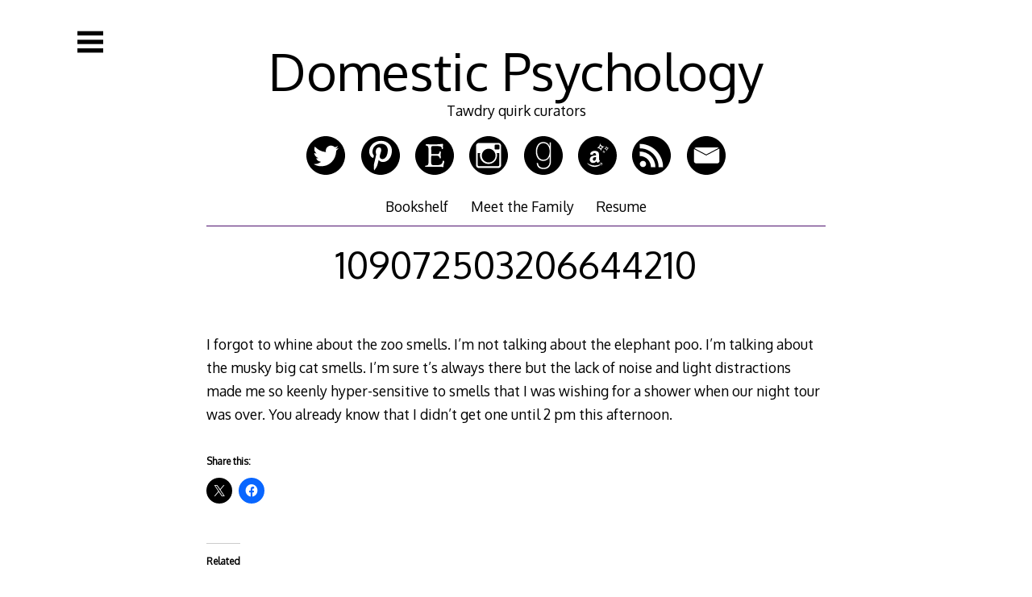

--- FILE ---
content_type: text/html; charset=UTF-8
request_url: https://domesticpsychology.com/2004/07/24/109072503206644210/
body_size: 21216
content:

<!DOCTYPE html>
<html lang="en-US">
<head>

<meta charset="UTF-8">
<meta http-equiv="X-UA-Compatible" content="IE=edge">
<meta name="viewport" content="width=device-width, initial-scale=1">
<link rel="profile" href="http://gmpg.org/xfn/11">
<link rel="pingback" href="https://domesticpsychology.com/xmlrpc.php">

<title>109072503206644210 &#8211; Domestic Psychology</title>
<script type="text/javascript">
/* <![CDATA[ */
window.JetpackScriptData = {"site":{"icon":"","title":"Domestic Psychology","host":"unknown","is_wpcom_platform":false}};
/* ]]> */
</script>
<meta name='robots' content='max-image-preview:large' />
	<style>img:is([sizes="auto" i], [sizes^="auto," i]) { contain-intrinsic-size: 3000px 1500px }</style>
	<link rel='dns-prefetch' href='//secure.gravatar.com' />
<link rel='dns-prefetch' href='//stats.wp.com' />
<link rel='dns-prefetch' href='//fonts.googleapis.com' />
<link rel='dns-prefetch' href='//v0.wordpress.com' />
<link rel='preconnect' href='//i0.wp.com' />
<link rel="alternate" type="application/rss+xml" title="Domestic Psychology &raquo; Feed" href="https://domesticpsychology.com/feed/" />
<link rel="alternate" type="application/rss+xml" title="Domestic Psychology &raquo; Comments Feed" href="https://domesticpsychology.com/comments/feed/" />
<link rel="alternate" type="application/rss+xml" title="Domestic Psychology &raquo; 109072503206644210 Comments Feed" href="https://domesticpsychology.com/2004/07/24/109072503206644210/feed/" />
<script type="text/javascript">
/* <![CDATA[ */
window._wpemojiSettings = {"baseUrl":"https:\/\/s.w.org\/images\/core\/emoji\/16.0.1\/72x72\/","ext":".png","svgUrl":"https:\/\/s.w.org\/images\/core\/emoji\/16.0.1\/svg\/","svgExt":".svg","source":{"concatemoji":"https:\/\/domesticpsychology.com\/wp-includes\/js\/wp-emoji-release.min.js?ver=42c35c91419bbd1c4d509d38d51ffb5a"}};
/*! This file is auto-generated */
!function(s,n){var o,i,e;function c(e){try{var t={supportTests:e,timestamp:(new Date).valueOf()};sessionStorage.setItem(o,JSON.stringify(t))}catch(e){}}function p(e,t,n){e.clearRect(0,0,e.canvas.width,e.canvas.height),e.fillText(t,0,0);var t=new Uint32Array(e.getImageData(0,0,e.canvas.width,e.canvas.height).data),a=(e.clearRect(0,0,e.canvas.width,e.canvas.height),e.fillText(n,0,0),new Uint32Array(e.getImageData(0,0,e.canvas.width,e.canvas.height).data));return t.every(function(e,t){return e===a[t]})}function u(e,t){e.clearRect(0,0,e.canvas.width,e.canvas.height),e.fillText(t,0,0);for(var n=e.getImageData(16,16,1,1),a=0;a<n.data.length;a++)if(0!==n.data[a])return!1;return!0}function f(e,t,n,a){switch(t){case"flag":return n(e,"\ud83c\udff3\ufe0f\u200d\u26a7\ufe0f","\ud83c\udff3\ufe0f\u200b\u26a7\ufe0f")?!1:!n(e,"\ud83c\udde8\ud83c\uddf6","\ud83c\udde8\u200b\ud83c\uddf6")&&!n(e,"\ud83c\udff4\udb40\udc67\udb40\udc62\udb40\udc65\udb40\udc6e\udb40\udc67\udb40\udc7f","\ud83c\udff4\u200b\udb40\udc67\u200b\udb40\udc62\u200b\udb40\udc65\u200b\udb40\udc6e\u200b\udb40\udc67\u200b\udb40\udc7f");case"emoji":return!a(e,"\ud83e\udedf")}return!1}function g(e,t,n,a){var r="undefined"!=typeof WorkerGlobalScope&&self instanceof WorkerGlobalScope?new OffscreenCanvas(300,150):s.createElement("canvas"),o=r.getContext("2d",{willReadFrequently:!0}),i=(o.textBaseline="top",o.font="600 32px Arial",{});return e.forEach(function(e){i[e]=t(o,e,n,a)}),i}function t(e){var t=s.createElement("script");t.src=e,t.defer=!0,s.head.appendChild(t)}"undefined"!=typeof Promise&&(o="wpEmojiSettingsSupports",i=["flag","emoji"],n.supports={everything:!0,everythingExceptFlag:!0},e=new Promise(function(e){s.addEventListener("DOMContentLoaded",e,{once:!0})}),new Promise(function(t){var n=function(){try{var e=JSON.parse(sessionStorage.getItem(o));if("object"==typeof e&&"number"==typeof e.timestamp&&(new Date).valueOf()<e.timestamp+604800&&"object"==typeof e.supportTests)return e.supportTests}catch(e){}return null}();if(!n){if("undefined"!=typeof Worker&&"undefined"!=typeof OffscreenCanvas&&"undefined"!=typeof URL&&URL.createObjectURL&&"undefined"!=typeof Blob)try{var e="postMessage("+g.toString()+"("+[JSON.stringify(i),f.toString(),p.toString(),u.toString()].join(",")+"));",a=new Blob([e],{type:"text/javascript"}),r=new Worker(URL.createObjectURL(a),{name:"wpTestEmojiSupports"});return void(r.onmessage=function(e){c(n=e.data),r.terminate(),t(n)})}catch(e){}c(n=g(i,f,p,u))}t(n)}).then(function(e){for(var t in e)n.supports[t]=e[t],n.supports.everything=n.supports.everything&&n.supports[t],"flag"!==t&&(n.supports.everythingExceptFlag=n.supports.everythingExceptFlag&&n.supports[t]);n.supports.everythingExceptFlag=n.supports.everythingExceptFlag&&!n.supports.flag,n.DOMReady=!1,n.readyCallback=function(){n.DOMReady=!0}}).then(function(){return e}).then(function(){var e;n.supports.everything||(n.readyCallback(),(e=n.source||{}).concatemoji?t(e.concatemoji):e.wpemoji&&e.twemoji&&(t(e.twemoji),t(e.wpemoji)))}))}((window,document),window._wpemojiSettings);
/* ]]> */
</script>
<link rel='stylesheet' id='jetpack_related-posts-css' href='https://domesticpsychology.com/wp-content/plugins/jetpack/modules/related-posts/related-posts.css?ver=20240116' type='text/css' media='all' />
<style id='wp-emoji-styles-inline-css' type='text/css'>

	img.wp-smiley, img.emoji {
		display: inline !important;
		border: none !important;
		box-shadow: none !important;
		height: 1em !important;
		width: 1em !important;
		margin: 0 0.07em !important;
		vertical-align: -0.1em !important;
		background: none !important;
		padding: 0 !important;
	}
</style>
<link rel='stylesheet' id='wp-block-library-css' href='https://domesticpsychology.com/wp-includes/css/dist/block-library/style.min.css?ver=42c35c91419bbd1c4d509d38d51ffb5a' type='text/css' media='all' />
<style id='classic-theme-styles-inline-css' type='text/css'>
/*! This file is auto-generated */
.wp-block-button__link{color:#fff;background-color:#32373c;border-radius:9999px;box-shadow:none;text-decoration:none;padding:calc(.667em + 2px) calc(1.333em + 2px);font-size:1.125em}.wp-block-file__button{background:#32373c;color:#fff;text-decoration:none}
</style>
<link rel='stylesheet' id='mediaelement-css' href='https://domesticpsychology.com/wp-includes/js/mediaelement/mediaelementplayer-legacy.min.css?ver=4.2.17' type='text/css' media='all' />
<link rel='stylesheet' id='wp-mediaelement-css' href='https://domesticpsychology.com/wp-includes/js/mediaelement/wp-mediaelement.min.css?ver=42c35c91419bbd1c4d509d38d51ffb5a' type='text/css' media='all' />
<style id='jetpack-sharing-buttons-style-inline-css' type='text/css'>
.jetpack-sharing-buttons__services-list{display:flex;flex-direction:row;flex-wrap:wrap;gap:0;list-style-type:none;margin:5px;padding:0}.jetpack-sharing-buttons__services-list.has-small-icon-size{font-size:12px}.jetpack-sharing-buttons__services-list.has-normal-icon-size{font-size:16px}.jetpack-sharing-buttons__services-list.has-large-icon-size{font-size:24px}.jetpack-sharing-buttons__services-list.has-huge-icon-size{font-size:36px}@media print{.jetpack-sharing-buttons__services-list{display:none!important}}.editor-styles-wrapper .wp-block-jetpack-sharing-buttons{gap:0;padding-inline-start:0}ul.jetpack-sharing-buttons__services-list.has-background{padding:1.25em 2.375em}
</style>
<style id='global-styles-inline-css' type='text/css'>
:root{--wp--preset--aspect-ratio--square: 1;--wp--preset--aspect-ratio--4-3: 4/3;--wp--preset--aspect-ratio--3-4: 3/4;--wp--preset--aspect-ratio--3-2: 3/2;--wp--preset--aspect-ratio--2-3: 2/3;--wp--preset--aspect-ratio--16-9: 16/9;--wp--preset--aspect-ratio--9-16: 9/16;--wp--preset--color--black: #000000;--wp--preset--color--cyan-bluish-gray: #abb8c3;--wp--preset--color--white: #ffffff;--wp--preset--color--pale-pink: #f78da7;--wp--preset--color--vivid-red: #cf2e2e;--wp--preset--color--luminous-vivid-orange: #ff6900;--wp--preset--color--luminous-vivid-amber: #fcb900;--wp--preset--color--light-green-cyan: #7bdcb5;--wp--preset--color--vivid-green-cyan: #00d084;--wp--preset--color--pale-cyan-blue: #8ed1fc;--wp--preset--color--vivid-cyan-blue: #0693e3;--wp--preset--color--vivid-purple: #9b51e0;--wp--preset--gradient--vivid-cyan-blue-to-vivid-purple: linear-gradient(135deg,rgba(6,147,227,1) 0%,rgb(155,81,224) 100%);--wp--preset--gradient--light-green-cyan-to-vivid-green-cyan: linear-gradient(135deg,rgb(122,220,180) 0%,rgb(0,208,130) 100%);--wp--preset--gradient--luminous-vivid-amber-to-luminous-vivid-orange: linear-gradient(135deg,rgba(252,185,0,1) 0%,rgba(255,105,0,1) 100%);--wp--preset--gradient--luminous-vivid-orange-to-vivid-red: linear-gradient(135deg,rgba(255,105,0,1) 0%,rgb(207,46,46) 100%);--wp--preset--gradient--very-light-gray-to-cyan-bluish-gray: linear-gradient(135deg,rgb(238,238,238) 0%,rgb(169,184,195) 100%);--wp--preset--gradient--cool-to-warm-spectrum: linear-gradient(135deg,rgb(74,234,220) 0%,rgb(151,120,209) 20%,rgb(207,42,186) 40%,rgb(238,44,130) 60%,rgb(251,105,98) 80%,rgb(254,248,76) 100%);--wp--preset--gradient--blush-light-purple: linear-gradient(135deg,rgb(255,206,236) 0%,rgb(152,150,240) 100%);--wp--preset--gradient--blush-bordeaux: linear-gradient(135deg,rgb(254,205,165) 0%,rgb(254,45,45) 50%,rgb(107,0,62) 100%);--wp--preset--gradient--luminous-dusk: linear-gradient(135deg,rgb(255,203,112) 0%,rgb(199,81,192) 50%,rgb(65,88,208) 100%);--wp--preset--gradient--pale-ocean: linear-gradient(135deg,rgb(255,245,203) 0%,rgb(182,227,212) 50%,rgb(51,167,181) 100%);--wp--preset--gradient--electric-grass: linear-gradient(135deg,rgb(202,248,128) 0%,rgb(113,206,126) 100%);--wp--preset--gradient--midnight: linear-gradient(135deg,rgb(2,3,129) 0%,rgb(40,116,252) 100%);--wp--preset--font-size--small: 13px;--wp--preset--font-size--medium: 20px;--wp--preset--font-size--large: 36px;--wp--preset--font-size--x-large: 42px;--wp--preset--spacing--20: 0.44rem;--wp--preset--spacing--30: 0.67rem;--wp--preset--spacing--40: 1rem;--wp--preset--spacing--50: 1.5rem;--wp--preset--spacing--60: 2.25rem;--wp--preset--spacing--70: 3.38rem;--wp--preset--spacing--80: 5.06rem;--wp--preset--shadow--natural: 6px 6px 9px rgba(0, 0, 0, 0.2);--wp--preset--shadow--deep: 12px 12px 50px rgba(0, 0, 0, 0.4);--wp--preset--shadow--sharp: 6px 6px 0px rgba(0, 0, 0, 0.2);--wp--preset--shadow--outlined: 6px 6px 0px -3px rgba(255, 255, 255, 1), 6px 6px rgba(0, 0, 0, 1);--wp--preset--shadow--crisp: 6px 6px 0px rgba(0, 0, 0, 1);}:where(.is-layout-flex){gap: 0.5em;}:where(.is-layout-grid){gap: 0.5em;}body .is-layout-flex{display: flex;}.is-layout-flex{flex-wrap: wrap;align-items: center;}.is-layout-flex > :is(*, div){margin: 0;}body .is-layout-grid{display: grid;}.is-layout-grid > :is(*, div){margin: 0;}:where(.wp-block-columns.is-layout-flex){gap: 2em;}:where(.wp-block-columns.is-layout-grid){gap: 2em;}:where(.wp-block-post-template.is-layout-flex){gap: 1.25em;}:where(.wp-block-post-template.is-layout-grid){gap: 1.25em;}.has-black-color{color: var(--wp--preset--color--black) !important;}.has-cyan-bluish-gray-color{color: var(--wp--preset--color--cyan-bluish-gray) !important;}.has-white-color{color: var(--wp--preset--color--white) !important;}.has-pale-pink-color{color: var(--wp--preset--color--pale-pink) !important;}.has-vivid-red-color{color: var(--wp--preset--color--vivid-red) !important;}.has-luminous-vivid-orange-color{color: var(--wp--preset--color--luminous-vivid-orange) !important;}.has-luminous-vivid-amber-color{color: var(--wp--preset--color--luminous-vivid-amber) !important;}.has-light-green-cyan-color{color: var(--wp--preset--color--light-green-cyan) !important;}.has-vivid-green-cyan-color{color: var(--wp--preset--color--vivid-green-cyan) !important;}.has-pale-cyan-blue-color{color: var(--wp--preset--color--pale-cyan-blue) !important;}.has-vivid-cyan-blue-color{color: var(--wp--preset--color--vivid-cyan-blue) !important;}.has-vivid-purple-color{color: var(--wp--preset--color--vivid-purple) !important;}.has-black-background-color{background-color: var(--wp--preset--color--black) !important;}.has-cyan-bluish-gray-background-color{background-color: var(--wp--preset--color--cyan-bluish-gray) !important;}.has-white-background-color{background-color: var(--wp--preset--color--white) !important;}.has-pale-pink-background-color{background-color: var(--wp--preset--color--pale-pink) !important;}.has-vivid-red-background-color{background-color: var(--wp--preset--color--vivid-red) !important;}.has-luminous-vivid-orange-background-color{background-color: var(--wp--preset--color--luminous-vivid-orange) !important;}.has-luminous-vivid-amber-background-color{background-color: var(--wp--preset--color--luminous-vivid-amber) !important;}.has-light-green-cyan-background-color{background-color: var(--wp--preset--color--light-green-cyan) !important;}.has-vivid-green-cyan-background-color{background-color: var(--wp--preset--color--vivid-green-cyan) !important;}.has-pale-cyan-blue-background-color{background-color: var(--wp--preset--color--pale-cyan-blue) !important;}.has-vivid-cyan-blue-background-color{background-color: var(--wp--preset--color--vivid-cyan-blue) !important;}.has-vivid-purple-background-color{background-color: var(--wp--preset--color--vivid-purple) !important;}.has-black-border-color{border-color: var(--wp--preset--color--black) !important;}.has-cyan-bluish-gray-border-color{border-color: var(--wp--preset--color--cyan-bluish-gray) !important;}.has-white-border-color{border-color: var(--wp--preset--color--white) !important;}.has-pale-pink-border-color{border-color: var(--wp--preset--color--pale-pink) !important;}.has-vivid-red-border-color{border-color: var(--wp--preset--color--vivid-red) !important;}.has-luminous-vivid-orange-border-color{border-color: var(--wp--preset--color--luminous-vivid-orange) !important;}.has-luminous-vivid-amber-border-color{border-color: var(--wp--preset--color--luminous-vivid-amber) !important;}.has-light-green-cyan-border-color{border-color: var(--wp--preset--color--light-green-cyan) !important;}.has-vivid-green-cyan-border-color{border-color: var(--wp--preset--color--vivid-green-cyan) !important;}.has-pale-cyan-blue-border-color{border-color: var(--wp--preset--color--pale-cyan-blue) !important;}.has-vivid-cyan-blue-border-color{border-color: var(--wp--preset--color--vivid-cyan-blue) !important;}.has-vivid-purple-border-color{border-color: var(--wp--preset--color--vivid-purple) !important;}.has-vivid-cyan-blue-to-vivid-purple-gradient-background{background: var(--wp--preset--gradient--vivid-cyan-blue-to-vivid-purple) !important;}.has-light-green-cyan-to-vivid-green-cyan-gradient-background{background: var(--wp--preset--gradient--light-green-cyan-to-vivid-green-cyan) !important;}.has-luminous-vivid-amber-to-luminous-vivid-orange-gradient-background{background: var(--wp--preset--gradient--luminous-vivid-amber-to-luminous-vivid-orange) !important;}.has-luminous-vivid-orange-to-vivid-red-gradient-background{background: var(--wp--preset--gradient--luminous-vivid-orange-to-vivid-red) !important;}.has-very-light-gray-to-cyan-bluish-gray-gradient-background{background: var(--wp--preset--gradient--very-light-gray-to-cyan-bluish-gray) !important;}.has-cool-to-warm-spectrum-gradient-background{background: var(--wp--preset--gradient--cool-to-warm-spectrum) !important;}.has-blush-light-purple-gradient-background{background: var(--wp--preset--gradient--blush-light-purple) !important;}.has-blush-bordeaux-gradient-background{background: var(--wp--preset--gradient--blush-bordeaux) !important;}.has-luminous-dusk-gradient-background{background: var(--wp--preset--gradient--luminous-dusk) !important;}.has-pale-ocean-gradient-background{background: var(--wp--preset--gradient--pale-ocean) !important;}.has-electric-grass-gradient-background{background: var(--wp--preset--gradient--electric-grass) !important;}.has-midnight-gradient-background{background: var(--wp--preset--gradient--midnight) !important;}.has-small-font-size{font-size: var(--wp--preset--font-size--small) !important;}.has-medium-font-size{font-size: var(--wp--preset--font-size--medium) !important;}.has-large-font-size{font-size: var(--wp--preset--font-size--large) !important;}.has-x-large-font-size{font-size: var(--wp--preset--font-size--x-large) !important;}
:where(.wp-block-post-template.is-layout-flex){gap: 1.25em;}:where(.wp-block-post-template.is-layout-grid){gap: 1.25em;}
:where(.wp-block-columns.is-layout-flex){gap: 2em;}:where(.wp-block-columns.is-layout-grid){gap: 2em;}
:root :where(.wp-block-pullquote){font-size: 1.5em;line-height: 1.6;}
</style>
<link rel='stylesheet' id='decode-icomoon-css' href='https://domesticpsychology.com/wp-content/themes/decode/assets/icomoon.css?ver=3.0.7' type='text/css' media='all' />
<link rel='stylesheet' id='decode-style-css' href='https://domesticpsychology.com/wp-content/themes/decode/style.css?ver=3.0.7' type='text/css' media='all' />
<link rel='stylesheet' id='decode-font-stylesheet-css' href='//fonts.googleapis.com/css?family=Oxygen&#038;ver=42c35c91419bbd1c4d509d38d51ffb5a' type='text/css' media='all' />
<style id='akismet-widget-style-inline-css' type='text/css'>

			.a-stats {
				--akismet-color-mid-green: #357b49;
				--akismet-color-white: #fff;
				--akismet-color-light-grey: #f6f7f7;

				max-width: 350px;
				width: auto;
			}

			.a-stats * {
				all: unset;
				box-sizing: border-box;
			}

			.a-stats strong {
				font-weight: 600;
			}

			.a-stats a.a-stats__link,
			.a-stats a.a-stats__link:visited,
			.a-stats a.a-stats__link:active {
				background: var(--akismet-color-mid-green);
				border: none;
				box-shadow: none;
				border-radius: 8px;
				color: var(--akismet-color-white);
				cursor: pointer;
				display: block;
				font-family: -apple-system, BlinkMacSystemFont, 'Segoe UI', 'Roboto', 'Oxygen-Sans', 'Ubuntu', 'Cantarell', 'Helvetica Neue', sans-serif;
				font-weight: 500;
				padding: 12px;
				text-align: center;
				text-decoration: none;
				transition: all 0.2s ease;
			}

			/* Extra specificity to deal with TwentyTwentyOne focus style */
			.widget .a-stats a.a-stats__link:focus {
				background: var(--akismet-color-mid-green);
				color: var(--akismet-color-white);
				text-decoration: none;
			}

			.a-stats a.a-stats__link:hover {
				filter: brightness(110%);
				box-shadow: 0 4px 12px rgba(0, 0, 0, 0.06), 0 0 2px rgba(0, 0, 0, 0.16);
			}

			.a-stats .count {
				color: var(--akismet-color-white);
				display: block;
				font-size: 1.5em;
				line-height: 1.4;
				padding: 0 13px;
				white-space: nowrap;
			}
		
</style>
<link rel='stylesheet' id='sharedaddy-css' href='https://domesticpsychology.com/wp-content/plugins/jetpack/modules/sharedaddy/sharing.css?ver=14.8' type='text/css' media='all' />
<link rel='stylesheet' id='social-logos-css' href='https://domesticpsychology.com/wp-content/plugins/jetpack/_inc/social-logos/social-logos.min.css?ver=14.8' type='text/css' media='all' />
<script type="text/javascript" id="jetpack_related-posts-js-extra">
/* <![CDATA[ */
var related_posts_js_options = {"post_heading":"h4"};
/* ]]> */
</script>
<script type="text/javascript" src="https://domesticpsychology.com/wp-content/plugins/jetpack/_inc/build/related-posts/related-posts.min.js?ver=20240116" id="jetpack_related-posts-js"></script>
<script type="text/javascript" src="https://domesticpsychology.com/wp-includes/js/jquery/jquery.min.js?ver=3.7.1" id="jquery-core-js"></script>
<script type="text/javascript" src="https://domesticpsychology.com/wp-includes/js/jquery/jquery-migrate.min.js?ver=3.4.1" id="jquery-migrate-js"></script>
<link rel="https://api.w.org/" href="https://domesticpsychology.com/wp-json/" /><link rel="alternate" title="JSON" type="application/json" href="https://domesticpsychology.com/wp-json/wp/v2/posts/903" /><link rel="EditURI" type="application/rsd+xml" title="RSD" href="https://domesticpsychology.com/xmlrpc.php?rsd" />

<link rel="canonical" href="https://domesticpsychology.com/2004/07/24/109072503206644210/" />
<link rel='shortlink' href='https://wp.me/p1W8MP-ez' />
<link rel="alternate" title="oEmbed (JSON)" type="application/json+oembed" href="https://domesticpsychology.com/wp-json/oembed/1.0/embed?url=https%3A%2F%2Fdomesticpsychology.com%2F2004%2F07%2F24%2F109072503206644210%2F" />
<link rel="alternate" title="oEmbed (XML)" type="text/xml+oembed" href="https://domesticpsychology.com/wp-json/oembed/1.0/embed?url=https%3A%2F%2Fdomesticpsychology.com%2F2004%2F07%2F24%2F109072503206644210%2F&#038;format=xml" />
<script type="text/javascript">
(function(url){
	if(/(?:Chrome\/26\.0\.1410\.63 Safari\/537\.31|WordfenceTestMonBot)/.test(navigator.userAgent)){ return; }
	var addEvent = function(evt, handler) {
		if (window.addEventListener) {
			document.addEventListener(evt, handler, false);
		} else if (window.attachEvent) {
			document.attachEvent('on' + evt, handler);
		}
	};
	var removeEvent = function(evt, handler) {
		if (window.removeEventListener) {
			document.removeEventListener(evt, handler, false);
		} else if (window.detachEvent) {
			document.detachEvent('on' + evt, handler);
		}
	};
	var evts = 'contextmenu dblclick drag dragend dragenter dragleave dragover dragstart drop keydown keypress keyup mousedown mousemove mouseout mouseover mouseup mousewheel scroll'.split(' ');
	var logHuman = function() {
		if (window.wfLogHumanRan) { return; }
		window.wfLogHumanRan = true;
		var wfscr = document.createElement('script');
		wfscr.type = 'text/javascript';
		wfscr.async = true;
		wfscr.src = url + '&r=' + Math.random();
		(document.getElementsByTagName('head')[0]||document.getElementsByTagName('body')[0]).appendChild(wfscr);
		for (var i = 0; i < evts.length; i++) {
			removeEvent(evts[i], logHuman);
		}
	};
	for (var i = 0; i < evts.length; i++) {
		addEvent(evts[i], logHuman);
	}
})('//domesticpsychology.com/?wordfence_lh=1&hid=EF32D79CD2B6BF8721463E637FF68720');
</script>	<style>img#wpstats{display:none}</style>
		
		<!-- Decode Custom Colors CSS -->

		<style type="text/css">

			body, .sidebar, .sidebar-top, .menu ul ul, .header-style-ghost .site { background-color: #ffffff; }body, button, input, select, textarea, .site-title a, .menu a, .entry-title, .search-entry, .search-entry .entry-title, .entry-title a, .format-link .entry-title h2 a, .read-more, .author-name a, .explore-page .widget h1, .decode-reply-tool-plugin .replylink, .decode-reply-tool-plugin .replytrigger { color: #000000; }.page-link { border-color: #000000; }.menu ul > .menu-item-has-children > a::after, .menu ul > .page_item_has_children > a::after { border-top-color: #000000; }.footer-menu ul > .menu-item-has-children > a::after, .footer-menu ul > .page_item_has_children > a::after { border-bottom-color: #000000; }.menu-icon, .close-icon, .social-icon-fill { fill: #000000; }a, .no-touch a:hover, button, input[type=button], input[type=reset], input[type=submit], .no-touch .site-title a:hover, .no-touch .menu a:hover, .menu ul li.open > a, .sidebar-menu a, .menu .current-menu-item > a, .menu .current_page_item > a, .no-touch .search-entry:hover, .no-touch .search-entry:hover .entry-title, .no-touch article .date a:hover, .no-touch .format-link .entry-title a:hover, .no-touch .comment-metadata a:hover, .no-touch .decode-reply-tool-plugin .replylink:hover { color: #4d116d; }.no-touch button:hover, .no-touch input[type=button]:hover, .no-touch input[type=reset]:hover, .no-touch input[type=submit]:hover, .no-touch input[type=text]:focus, .touch input[type=text]:focus, .no-touch input[type=email]:focus, .touch input[type=email]:focus, .no-touch input[type=password]:focus, .touch input[type=password]:focus, .no-touch input[type=search]:focus, .touch input[type=search]:focus, .no-touch input[type=tel]:focus, .touch input[type=tel]:focus, .no-touch input[type=url]:focus, .touch input[type=url]:focus, .no-touch textarea:focus, .touch textarea:focus, .no-touch .site-description a:hover, .no-touch .entry-content a:hover, a .page-link, .no-touch .categories a:hover, .no-touch .tags a:hover, .no-touch .comments-link a:hover, .no-touch .edit-link a:hover, .no-touch .author-site a:hover, .no-touch .theme-info a:hover, .no-touch .site-colophon a:hover, .site-header, .menu ul ul, .menu a:focus, .site-breadcrumbs, .page-title, .post blockquote, .page blockquote, .entry-footer, .entry-header .entry-meta, .search .entry-footer, .sidebar-top, .sidebar-style-constant .sidebar.left, .sidebar-style-constant .sidebar.right, .explore-page .widget h1 { border-color: #4d116d; }.no-touch .menu ul > .menu-item-has-children > a:hover::after, .no-touch .menu ul > .page_item_has_children > a:hover::after, .menu ul li.open > a::after, .sidebar-menu ul .menu-item-has-children > a::after, .sidebar-menu ul .page_item_has_children > a::after, .menu ul > .current_page_item.menu-item-has-children > a::after, .menu ul > .current_page_item.page_item_has_children > a::after { border-top-color: #4d116d; }.no-touch .footer-menu ul > .menu-item-has-children > a:hover::after, .no-touch .footer-menu ul > .page_item_has_children > a:hover::after, .footer-menu ul > li.open > a::after, .footer-menu ul > .current_page_item.menu-item-has-children > a::after, .footer-menu ul > .current_page_item.page_item_has_children > a::after { border-bottom-color: #4d116d; }.no-touch a:active, .no-touch button:focus, .touch button:focus, .no-touch button:active, .touch button:active, .no-touch input[type=button]:focus, .touch input[type=button]:focus, .no-touch input[type=button]:active, .touch input[type=button]:active, .no-touch input[type=reset]:focus, .touch input[type=reset]:focus, .no-touch input[type=reset]:active, .touch input[type=reset]:active, .no-touch input[type=submit]:focus, .touch input[type=submit]:focus, .no-touch input[type=submit]:active, .touch input[type=submit]:active, .no-touch .site-title a:active, .no-touch .menu a:active, .no-touch .sidebar-menu a:hover, .sidebar-menu ul li.open > a, .menu .current-menu-item > a:hover, .menu .current_page_item > a:hover, .sidebar-menu ul .current-menu-item > a, .sidebar-menu ul .current_page_item > a, .no-touch .sidebar-content a:hover, .no-touch .search-entry:active, .no-touch .search-entry:active .entry-title, .no-touch article .date a:active, .no-touch .format-link .entry-title a:active, .no-touch .comment-metadata a:active, .no-touch .site-description a:active, .decode-reply-tool-plugin .replylink:active, .no-touch .decode-reply-tool-plugin .replylink:active { color: #02b4d8; }.no-touch button:focus, .touch button:focus, .no-touch button:active, .touch button:active, .no-touch input[type=button]:focus, .touch input[type=button]:focus, .no-touch input[type=button]:active, .touch input[type=button]:active, .no-touch input[type=reset]:focus, .touch input[type=reset]:focus, .no-touch input[type=reset]:active, .touch input[type=reset]:active, .no-touch input[type=submit]:focus, .touch input[type=submit]:focus, .no-touch input[type=submit]:active, .touch input[type=submit]:active, .no-touch .site-description a:active, .no-touch .entry-content a:active, a .page-link:active .no-touch .categories a:active, .no-touch .tags a:active, .no-touch .comments-link a:active, .no-touch .edit-link a:active, .no-touch .author-site a:active, .no-touch .theme-info a:active, .no-touch .site-colophon a:active { border-color: #02b4d8; }.no-touch .menu ul > .menu-item-has-children > a:active::after, .no-touch .menu ul > .page_item_has_children > a:active::after, .no-touch .sidebar-menu ul .menu-item-has-children > a:hover::after, .no-touch .sidebar-menu ul .page_item_has_children > a:hover::after, .sidebar-menu ul li.open > a::after, .sidebar-menu ul .current_page_item.menu-item-has-children > a::after, .sidebar-menu ul .current_page_item.page_item_has_children > a::after { border-top-color: #02b4d8; }.no-touch .footer-menu ul > .menu-item-has-children > a:active::after, .no-touch .footer-menu ul > .page_item_has_children > a:active::after { border-bottom-color: #02b4d8; }.no-touch input[type=text]:hover, .no-touch input[type=email]:hover, .no-touch input[type=password]:hover, .no-touch input[type=search]:hover, .no-touch input[type=tel]:hover, .no-touch input[type=url]:hover, .no-touch textarea:hover, article .tags, article .categories, article .date, article .date a, .comment-metadata a, .search .page-header input[type=search] { color: #0f1675; }.no-touch input[type=text]:hover, .no-touch input[type=email]:hover, .no-touch input[type=password]:hover, .no-touch input[type=search]:hover, .no-touch input[type=tel]:hover, .no-touch input[type=url]:hover, .no-touch textarea:hover, .no-touch .search .page-header input[type=search]:hover { border-color: #0f1675; }.no-touch input[type=text]:focus, .touch input[type=text]:focus, .no-touch input[type=email]:focus, .touch input[type=email]:focus, .no-touch input[type=password]:focus, .touch input[type=password]:focus, .no-touch input[type=search]:focus, .touch input[type=search]:focus, .no-touch input[type=tel]:focus, .touch input[type=tel]:focus, .no-touch input[type=url]:focus, .touch input[type=url]:focus, .no-touch textarea:focus, .touch textarea:focus { color: #000000; }.no-touch input[type=text]:focus, .touch input[type=text]:focus, .no-touch input[type=email]:focus, .touch input[type=email]:focus, .no-touch input[type=password]:focus, .touch input[type=password]:focus, .no-touch input[type=search]:focus, .touch input[type=search]:focus, .no-touch input[type=tel]:focus, .touch input[type=tel]:focus, .no-touch input[type=url]:focus, .touch input[type=url]:focus, .no-touch textarea:focus, .touch textarea:focus, .no-touch .search .page-header input[type=search]:focus, .touch .search .page-header input[type=search]:focus { border-color: #4d116d; }
			@media (min-width: 68.5em) {

				.site-main {
					max-width: none;
				}

			
			}

		</style>

		<style type="text/css">.recentcomments a{display:inline !important;padding:0 !important;margin:0 !important;}</style><style type="text/css" id="custom-background-css">
body.custom-background { background-color: #ffffff; }
</style>
	
<!-- Jetpack Open Graph Tags -->
<meta property="og:type" content="article" />
<meta property="og:title" content="109072503206644210" />
<meta property="og:url" content="https://domesticpsychology.com/2004/07/24/109072503206644210/" />
<meta property="og:description" content="I forgot to whine about the zoo smells. I&#8217;m not talking about the elephant poo. I&#8217;m talking about the musky big cat smells. I&#8217;m sure t&#8217;s always there but the lack of noise a…" />
<meta property="article:published_time" content="2004-07-25T04:30:12+00:00" />
<meta property="article:modified_time" content="2004-07-25T04:30:12+00:00" />
<meta property="og:site_name" content="Domestic Psychology" />
<meta property="og:image" content="https://s0.wp.com/i/blank.jpg" />
<meta property="og:image:alt" content="" />
<meta property="og:locale" content="en_US" />
<meta name="twitter:text:title" content="109072503206644210" />
<meta name="twitter:card" content="summary" />

<!-- End Jetpack Open Graph Tags -->

<script type='text/javascript' src='https://domesticpsychology.com/wp-content/plugins/wp-spamshield/js/jscripts.php'></script> 
</head>

<body class="wp-singular post-template-default single single-post postid-903 single-format-standard custom-background wp-theme-decode group-blog sidebar-style-closing sidebar-style-left">
	
<div id="page" class="hfeed site">
	
	<a class="skip-link screen-reader-text" href="#content">Skip to content</a>
	
				
				<button id="sidebar-link" class="sidebar-link SidebarLink left" title="Show sidebar">
				<svg width="100%" height="100%" viewBox="0 0 240 200" version="1.1" xmlns="http://www.w3.org/2000/svg">
					<g class="menu-icon" fill-rule="evenodd">
						<path d="M0,160 L0,200 L240,200 L240,160 L0,160 Z M0,160"></path>
						<path d="M0,80 L0,120 L240,120 L240,80 L0,80 Z M0,80"></path>
						<path d="M0,0 L0,40 L240,40 L240,0 L0,0 Z M0,0"></path>
					</g>
				</svg>
			</button>
					<header id="masthead" class="site-header" role="banner" style="background-position: center center; background-attachment: fixed; -webkit-background-size: cover; -moz-background-size: cover; -ms-background-size: cover; background-size: cover;">
		
				
		<div class="site-branding">
				
							<a href="https://domesticpsychology.com/" class="site-logo-link" rel="home" itemprop="url"></a>				
						
				<h1 class="site-title">
				<a href="https://domesticpsychology.com/" title="Domestic Psychology" rel="home">Domestic Psychology</a>
				</h1>
						
											<h2 class="site-description">Tawdry quirk curators</h2>
										
		</div><!-- .site-branding -->
		
		
<div class="contact-links">
	<div class="contact-links-container">
							<a class="contact-link TwitterLink" href="https://twitter.com/cathymccaughan" target="_blank" rel="me">
				<svg width="200px" height="200px" viewBox="0 0 200 200" version="1.1" xmlns="http://www.w3.org/2000/svg">
					<g fill-rule="evenodd">
					<path class="social-icon-fill SocialIconFill" d="M100,0 C44.772,0 0,44.772 0,100 C0,155.228 44.772,200 100,200 C155.228,200 200,155.228 200,100 C200,44.772 155.228,0 100,0 Z M131.085844,49.1820697 C135.882815,50.1099098 141.754127,52.7769806 144.349825,55.2862809 L146.460943,57.2809493 L150.570486,56.2253903 C152.865669,55.6318732 156.377938,54.4335696 158.436466,53.5245117 C160.494994,52.6154537 162.373213,51.9430514 162.546009,52.1158475 C163.263489,52.8333271 159.112625,58.6745877 155.502689,61.9764964 L151.629801,65.5000349 L155.033134,65.0304802 C156.937648,64.7787989 160.247069,63.9786777 162.31311,63.268711 C164.551947,62.4986412 166.069548,62.2619857 166.069548,62.6827067 C166.069548,63.0696198 163.34613,66.0296927 160.081786,69.2564726 L154.21423,75.1240283 L153.744676,81.8142438 C152.294691,102.455869 144.781815,119.371108 130.852945,133.465262 C119.910442,144.53924 107.288811,151.270776 92.2330088,154.125669 C85.3925358,155.425396 72.9775093,155.85363 67.1099537,155.064778 C59.920132,154.099374 50.9873232,151.402252 43.6322182,147.905008 L37.0584523,144.734575 L43.9853234,144.26502 C52.2419734,143.746632 57.9404893,142.375532 64.529281,139.336574 C69.3976242,137.090224 75.832402,133.149721 75.3290393,132.646358 C75.1787818,132.496101 73.2855372,131.988982 71.1030469,131.590799 C63.2896566,130.159597 56.0021675,124.953174 52.3208586,117.973713 L50.5590893,114.57038 L55.9608467,114.217275 C61.3776298,113.879196 63.3309774,113.270653 61.0094989,112.571955 C53.9924733,110.46835 46.9341269,104.642115 43.7524242,98.3688646 C42.471479,95.840782 40.5819908,89.0153348 40.5819908,86.8666524 C40.5819908,86.7389335 41.2318546,87.0469614 41.990655,87.4526567 C43.4594221,88.2377522 52.1856268,90.1685611 52.5575141,89.8004302 C52.6777201,89.6802242 51.0436698,87.8658648 49.0339756,85.8110934 C47.0280379,83.756322 44.5675712,80.322938 43.5157687,78.1817685 C41.7878073,74.6544736 41.6413063,73.6402354 41.6375498,67.2655607 C41.6337934,61.852534 41.9230391,59.4709525 42.9297644,56.9353571 L44.221979,53.6484741 L46.9228576,56.6987015 C59.2477296,70.5186357 77.2523354,79.5265732 96.9285559,81.7015506 L100.684994,82.0546558 L100.452094,76.7731044 C100.189144,70.3383267 101.402473,65.7442034 104.678087,60.8082443 C109.681662,53.2578046 118.787267,48.5134238 127.445856,48.712515 C128.681724,48.7425665 129.880027,48.9491706 131.085844,49.1820697 Z" fill="#444444"></path>
					</g>
				</svg>
			</a>
		
		
		
				
				
				
				
								
				
				
				
								
					<a class="contact-link PinterestLink" href="http://pinterest.com/cathymccaughan" target="_blank" rel="me">
				<svg width="200px" height="200px" viewBox="0 0 200 200" version="1.1" xmlns="http://www.w3.org/2000/svg">
					<g stroke="none" stroke-width="1" fill="none" fill-rule="evenodd">
					<path class="social-icon-fill SocialIconFill" d="M100,0 C155.228474,-2.27373675e-14 200,44.771526 200,100 C200,155.228474 155.228474,200 100,200 C44.771526,200 -7.5791226e-15,155.228474 0,100 C0,44.771526 44.771526,1.51545443e-14 100,0 Z M103.549742,24.2536772 C62.2072785,24.2536772 41.3620871,53.8954253 41.3620871,78.6121841 C41.3620871,93.5785078 47.0283376,106.893182 59.181348,111.855862 C61.1731854,112.669607 62.9591705,111.883889 63.5371029,109.677502 C63.9391429,108.150523 64.890122,104.297318 65.3143901,102.69399 C65.8971547,100.511764 65.6710073,99.7463418 64.0638139,97.8443835 C60.5594946,93.7109103 58.3192816,88.35972 58.3192816,80.7799139 C58.3192816,58.7894885 74.7729597,39.1040277 101.161664,39.1040277 C124.529269,39.1040277 137.367487,53.3822445 137.367487,72.4511152 C137.367487,97.5409207 126.264033,118.715669 109.780395,118.715669 C100.67651,118.715669 93.8621257,111.187084 96.0472515,101.954662 C98.662444,90.9304562 103.728534,79.0345194 103.728534,71.0768344 C103.728534,63.955122 99.9052887,58.0134355 91.9930265,58.0134355 C82.6871548,58.0134355 75.2117245,67.6411325 75.2117245,80.5363705 C75.2117245,88.7501626 77.9873464,94.3062387 77.9873464,94.3062387 C77.9873464,94.3062387 68.4640252,134.656166 66.7949795,141.721825 C63.469452,155.795156 66.2943625,173.047115 66.5340401,174.789611 C66.6741742,175.821771 68.0010994,176.067247 68.60126,175.287328 C69.4594606,174.166256 80.543586,160.483367 84.3117441,146.812076 C85.3777298,142.940509 90.4322224,122.893598 90.4322224,122.893598 C93.45622,128.659393 102.291434,133.739013 111.688152,133.739013 C139.660854,133.739013 158.637913,108.238469 158.637913,74.1037314 C158.637913,48.2919936 136.776024,24.2536772 103.549742,24.2536772 Z M103.549742,24.2536772" fill="#444444"></path>
					</g>
				</svg>
			</a>
				
				
					<a class="contact-link EtsyLink" href="http://etsy.com/people/CathyMcCaughan" target="_blank" rel="me">
				<svg width="200px" height="200px" viewBox="0 0 200 200" version="1.1" xmlns="http://www.w3.org/2000/svg">
					<g stroke="none" stroke-width="1" fill="none" fill-rule="evenodd">
					<path class="social-icon-fill SocialIconFill" d="M100,0 C44.771526,1.51545443e-14 0,44.771526 0,100 C-7.5791226e-15,155.228474 44.771526,200 100,200 C155.228474,200 200,155.228474 200,100 C200,44.771526 155.228474,-2.27373675e-14 100,0 Z M56.6926855,41.8316307 C58.9061914,41.8316307 81.3619382,42.5482312 96.4627353,42.5482312 C127.772506,42.5482312 135.283055,40 140.659797,40 C143.664586,40.0793038 144.297423,42.3886682 144.297423,43.7425653 C144.297423,45.0964624 142.874251,47.9628642 142.874251,51.704474 C142.874251,55.4470392 143.743335,59.4284713 143.743335,62.6923475 C143.743335,65.9571791 140.97669,67.071254 139.474769,67.071254 C137.9719,67.071254 137.026915,66.5132611 136.943422,63.7271185 C136.785924,58.3927448 140.659797,50.6697029 102.629811,50.6697029 C83.2585512,50.6697029 82.7841608,52.8997635 82.7841608,59.1093453 C82.7841608,65.3198825 82.9426072,85.8624286 82.9426072,89.047001 C82.9426072,92.2325289 83.8913881,93.1879961 86.4217868,93.1879961 L114.173629,93.1879961 C119.55037,93.1879961 125.004912,90.2422906 125.637749,82.5985525 C125.874944,78.5378166 126.981222,78.3782536 128.958482,78.3782536 C130.934792,78.3782536 132.753605,79.9710175 132.437661,83.7919311 C132.120769,87.6147556 131.330434,91.6754915 131.330434,97.1684728 C131.330434,102.663365 132.437661,108.077998 132.437661,112.057519 C132.437661,116.039907 127.218418,116.994418 126.191837,112.695771 C125.163358,108.396169 123.660489,101.149905 111.484784,101.149905 L86.8164797,101.149905 C84.1285833,101.149905 82.7841608,102.663365 82.7841608,107.121575 L82.7841608,138.891817 C82.7841608,144.384799 84.4445274,150.277165 95.5139544,150.277165 C106.582433,150.277165 126.665278,151.471499 135.837143,144.225235 C139.789765,140.960404 140.97669,136.42289 142.320163,129.018019 C142.953,125.594579 150.306052,125.673883 149.990108,133.556488 C149.751964,137.21975 146.267092,145.084201 146.267092,150.130979 C146.267092,154.352233 147.225361,160 143.348642,160 C140.072501,160 141.450131,158.318378 127.06092,158.318378 C112.67076,158.318378 63.0182079,158.637504 54.7163749,158.637504 C51.6328369,158.637504 51,157.76134 51,155.850406 C51,153.940427 52.1072273,152.50627 54.7163749,152.50627 C57.3255224,152.50627 68.3940006,152.664878 68.3940006,138.493387 L68.3940006,64.8421488 C68.3940006,57.1984107 66.733634,49.5556281 57.4042712,48.5992054 C53.7675939,48.2810348 54.0047892,46.6882708 53.9250916,44.8575956 C53.8529842,43.1864833 54.4791796,41.8316307 56.6926855,41.8316307 Z" fill="#444444"></path>
					</g>
				</svg>
			</a>
				
				
				
					<a class="contact-link InstagramLink" href="http://instagram.com/cathymccaughan" target="_blank" rel="me">
				<svg width="200px" height="200px" viewBox="0 0 200 200" version="1.1" xmlns="http://www.w3.org/2000/svg">
					<g stroke="none" stroke-width="1" fill="none" fill-rule="evenodd">
					<path class="social-icon-fill SocialIconFill" d="M100,0 C44.7714,0 0,44.7714 0,100 C0,155.2286 44.7714,200 100,200 C155.2286,200 200,155.2286 200,100 C200,44.7714 155.2286,0 100,0 Z M150.003136,165 L49.9968638,165 C41.7151679,165 35,158.282476 35,149.994964 L35,49.9969963 C35,41.7140787 41.7151679,35 49.9968638,35 L150.003136,35 C158.285981,35 165,41.7140787 165,49.9969963 L165,149.994964 C165,158.282476 158.285981,165 150.003136,165 Z M155,88 L142.438773,88 C143.354031,91.5742396 143.894519,95.3087878 143.894519,99.1703003 C143.894519,123.842429 124.018868,143.837394 99.4993626,143.837394 C74.9811316,143.837394 55.1042066,123.842429 55.1042066,99.1703003 C55.1042066,95.3087878 55.6472432,91.5742396 56.5625022,88 L44,88 L44,149.421262 C44,152.500469 46.485731,155 49.5552901,155 L149.44471,155 C152.514269,155 155,152.500469 155,149.421262 L155,88 Z M156,48.9990813 C156,46.239423 153.760577,44 150.995177,44 L135.999081,44 C133.237126,44 131,46.239423 131,48.9990813 L131,64.0009187 C131,66.760577 133.237126,69 135.999081,69 L150.995177,69 C153.760577,69 156,66.760577 156,64.0009187 L156,48.9990813 Z M100.498369,65 C80.8917497,65 65,80.890484 65,100.497554 C65,120.101362 80.8917497,136 100.498369,136 C120.104989,136 136,120.101362 136,100.497554 C136,80.890484 120.104989,65 100.498369,65 Z" fill="#444444"></path>
					</g>
				</svg>
			</a>
				
				
				
				
		
				
				
				
				
				
				
				
				
				
				
				
				
					<a class="contact-link GoodreadsLink" href="http://goodreads.com/CathyMcCaughan" target="_blank" rel="me">
				<svg width="200px" height="200px" viewBox="0 0 200 200" version="1.1" xmlns="http://www.w3.org/2000/svg">
					<g stroke="none" stroke-width="1" fill="none" fill-rule="evenodd">
					<path class="social-icon-fill SocialIconFill" d="M100,0 C44.771524,3.03201907e-14 0,44.771524 0,100 C0,155.228476 44.771524,200 100,200 C155.228476,200 200,155.228476 200,100 C200,44.771524 155.228476,-3.41060513e-14 100,0 L100,0 L100,0 Z M99.62248,128.323556 C114.81688,128.197556 125.62144,120.618889 132.03148,105.590667 L132.36688,105.590667 L132.36688,128.511778 C132.36688,130.219778 132.25456,132.868889 132.03148,136.468444 C131.5744,140.194 130.35292,144.204222 128.37172,148.497556 C126.38584,152.538889 123.18004,155.982889 118.76212,158.821778 C114.39256,161.915778 108.29608,163.525778 100.468,163.653333 C92.92696,163.653333 86.54968,161.694889 81.32992,157.781111 C75.99472,153.928 72.87784,147.676222 71.97304,139.025778 L65.33992,139.025778 C66.02008,150.264667 69.61744,158.285111 76.13824,163.085556 C82.48744,167.693111 90.54328,170 100.29952,170 C109.9372,170 117.45328,168.200222 122.83996,164.599111 C128.16892,161.127111 131.9956,156.799556 134.32312,151.621111 C136.64752,146.444222 138.03748,141.517778 138.48832,136.846444 C138.83308,132.172 139,128.826 139,126.805333 L139,32.2742222 L132.36376,32.2742222 L132.36376,53.1124444 L132.02836,53.1124444 C129.47464,45.4731111 125.25172,39.6957778 119.35024,35.7788889 C113.39728,31.9273333 106.81876,30 99.61936,30 C87.08164,30.2535556 77.55628,35.0835556 71.03704,44.4931111 C64.34308,53.8373333 61,65.364 61,79.0668889 C61,93.1493333 64.1746,104.798889 70.5238,114.018667 C76.93852,123.429778 86.63392,128.197556 99.62248,128.323556 L99.62248,128.323556 Z M75.63436,49.6093333 C80.84788,41.0833333 88.84288,36.664 99.62248,36.3482222 C110.67976,36.6655556 118.86976,40.9588889 124.20496,49.2313333 C129.53392,57.5053333 132.19996,67.45 132.19996,79.07 C132.19996,90.69 129.53392,100.570889 124.20496,108.717333 C118.86976,117.370889 110.67976,121.788667 99.62248,121.978444 C89.18764,121.787111 81.24412,117.492222 75.80284,109.095333 C70.30072,100.948889 67.552,90.9404444 67.552,79.0684444 C67.55044,67.954 70.24456,58.1337778 75.63436,49.6093333 L75.63436,49.6093333 Z" fill="#444444"></path>
					</g>
				</svg>
			</a>
				
				
				
				
				
				
				
				
				
				
				
				
				
				
				
				
				
					
				
				
		
		
		
					<a class="contact-link AmazonWishlist" href="https://www.amazon.com/hz/wishlist/ls/1NYU3UBCFZZMI?ref_=wl_share" rel="me" target="_blank">
				<svg version="1.1" id="Layer_1" xmlns="http://www.w3.org/2000/svg" xmlns:xlink="http://www.w3.org/1999/xlink" x="0px" y="0px" viewBox="0 0 200 200" style="enable-background:new 0 0 200 200;" xml:space="preserve">
					<ellipse cx="65" cy="8.5" rx="117" ry="100.5" style="display:none;fill:#BC3939;" />
					<g>
						<path class="social-icon-fill SocialIconFill" d="M77.1,123.5c1.2,2.7,3.6,4,6.4,3.7c1.9-0.2,3.6-1,4.9-2.3c1.4-1.3,2.3-3,3-4.8c0.7-1.9,0.9-3.9,1-6 c0-1.7,0-3.5,0-5.2c0-0.1,0-0.3,0-0.5c-0.1,0-0.2,0-0.2,0c-2.2,0-4.5,0.2-6.7,0.6c-1.7,0.4-3.3,0.9-4.8,1.8 c-1.8,1.1-3.1,2.6-3.8,4.6c-0.5,1.5-0.7,3.1-0.6,4.6C76.4,121.2,76.6,122.4,77.1,123.5z" fill="#444444" />
						<path class="social-icon-fill SocialIconFill" d="M132.4,77.6c-0.1,0.9-0.3,1.7-0.8,2.4c-0.5,0.7-1.2,1.2-2,1.5c1.9,0.1,3.2,1,4,2.9c0.1-2,1-3.3,2.8-4.1 C134.5,80.2,133.2,79.3,132.4,77.6z" fill="#444444" />
						<path class="social-icon-fill SocialIconFill" d="M118,65.9c0.1-5.2,2.5-8.6,7.3-10.4c-5.2,0-8.7-2.5-10.5-7.5c0.3,4.6-2.5,9.1-7.3,10.6 C112.7,58.7,116.2,61.1,118,65.9z" fill="#444444" />
						<path class="social-icon-fill SocialIconFill" d="M100,0C44.8,0,0,44.8,0,100c0,55.2,44.8,100,100,100s100-44.8,100-100C200,44.8,155.2,0,100,0z M108.7,51.9 c3.3-4.6,4.6-9.8,4.1-15.4c1.5,5.5,4.5,9.9,9.1,13.1c4.6,3.2,9.8,4.5,15.5,3.9c-5.5,1.4-10,4.4-13.2,9.1c-3.3,4.6-4.5,9.8-4,15.5 c-1.4-5.5-4.4-10-9.1-13.2c-4.7-3.3-9.9-4.5-15.6-3.9C101,59.4,105.5,56.5,108.7,51.9z M60.5,119.8c0.1-2.5,0.7-4.8,1.7-7.1 c1.8-3.9,4.8-6.8,8.6-8.7c2.3-1.2,4.7-1.9,7.2-2.4c2.5-0.5,5-0.9,7.6-1.2c2.2-0.2,4.3-0.5,6.5-0.7c0.1,0,0.2,0,0.3-0.1 c0-0.1,0-0.2,0-0.3c0-1.5,0-3,0-4.5c0-0.8-0.1-1.5-0.3-2.3c-0.6-2.4-2.1-4-4.5-4.6c-2.6-0.7-5-0.4-7.4,0.8c-2.1,1.1-3.4,3-3.9,5.3 c-0.1,0.5-0.3,0.9-0.6,1.3c-0.4,0.5-0.9,0.8-1.7,0.7c-2.2-0.2-4.4-0.5-6.6-0.7c-1.1-0.1-2.2-0.2-3.2-0.4c-0.3,0-0.6-0.1-0.8-0.2 c-0.9-0.4-1.3-1.1-1.1-2.1c0.7-3.5,2.1-6.7,4.5-9.3c2.1-2.3,4.6-4,7.5-5.1c2.4-1,4.9-1.6,7.5-1.9c2-0.3,4.1-0.4,6.1-0.3 c3.9,0.2,7.7,0.9,11.3,2.7c2.7,1.4,5,3.3,6.5,6c1,1.7,1.5,3.6,1.8,5.6c0.3,2.3,0.4,4.5,0.4,6.8c0,6.6,0,13.1,0,19.7 c0,1.6,0.2,3.2,0.7,4.8c0.4,1.2,1.1,2.3,1.8,3.4c0.5,0.7,1,1.3,1.5,2c0.2,0.3,0.4,0.7,0.6,1.1c0.3,0.8,0.1,1.5-0.6,2 c-1.6,1.3-3.2,2.7-4.8,4.1c-1.1,0.9-2.1,1.9-3.2,2.8c-0.4,0.4-0.9,0.7-1.4,0.7c-0.7,0.1-1.2-0.1-1.8-0.5c-1.9-1.6-3.5-3.4-4.9-5.4 c-0.3-0.5-0.7-1-1-1.5c-0.6,0.5-1.1,1.1-1.6,1.6c-1.6,1.5-3.3,2.9-5.3,4c-2.1,1.2-4.4,1.8-6.9,2.1c-1.8,0.2-3.6,0.3-5.5,0.2 c-2.2-0.1-4.4-0.6-6.5-1.6c-3.9-1.9-6.4-5-7.7-9.2C60.6,124.9,60.4,122.4,60.5,119.8z M117.6,146.3c-0.1,0.3-0.3,0.5-0.5,0.7 c-1.9,1.9-4,3.5-6.3,4.9c-4.7,2.8-9.7,4.8-15,6c-3.5,0.8-7,1.3-9.7,1.2c-7.7-0.1-14.2-1.7-20.3-4.5c-5.3-2.5-10.2-5.8-14.5-9.7 c-1.2-1.1-2.4-2.3-3.6-3.5c-0.2-0.2-0.3-0.4-0.4-0.6c-0.1-0.3,0-0.7,0.2-0.9c0.3-0.2,0.6-0.2,0.9,0c0.1,0.1,0.2,0.1,0.3,0.2 c7.7,5.1,16.2,8.6,25.3,10.4c5.1,1,10.2,1.4,15.4,1.2c7.3-0.3,14.3-1.9,21.1-4.5c1.7-0.7,3.4-1.5,5.2-2.2c0.2-0.1,0.3-0.2,0.5-0.2 c0.5-0.1,0.9-0.1,1.3,0.3C117.7,145.4,117.8,145.8,117.6,146.3z M123.3,147.4c-0.6,1.6-1.5,3-2.6,4.3c-0.2,0.2-0.4,0.4-0.6,0.5 c-0.3,0.2-0.6,0.2-0.7,0.1c-0.2-0.2-0.2-0.4-0.1-0.7c0.3-0.8,0.5-1.6,0.8-2.4c0.4-1.5,0.9-3,1.1-4.5c0.1-0.7,0.2-1.4,0.1-2.1 c-0.1-0.6-0.4-1-1-1.1c-0.8-0.2-1.6-0.2-2.4-0.2c-2,0.1-4,0.4-6,0.8c-0.3,0.1-0.6,0.1-0.9,0.1c-0.2,0-0.4,0-0.5-0.2 c-0.1-0.2-0.1-0.4,0.1-0.5c0.2-0.2,0.3-0.4,0.5-0.5c1.3-1,2.8-1.6,4.4-2.1c1.6-0.4,3.2-0.6,4.9-0.7c0.9,0.1,1.9,0.2,2.8,0.4 c1.2,0.2,1.5,0.6,1.6,1.8C124.7,142.7,124.2,145.1,123.3,147.4z M134.4,88.8c-1.6-4.3-4.7-6.5-9.3-6.5c4.4-1.7,6.5-4.8,6.5-9.4 c1.5,4.4,4.7,6.6,9.4,6.6C136.7,81,134.5,84.1,134.4,88.8z M157.9,62.6c-0.9,0.4-1.7,0.9-2.5,1.5c-0.8,0.6-1.5,1.3-2.2,2 c-0.6,0.7-1.2,1.5-1.7,2.4c-0.5,0.9-0.9,1.8-1.2,2.7c-0.3,0.9-0.5,1.9-0.6,2.9c-0.1,1-0.1,2-0.1,3c-0.9-3.5-2.8-6.2-5.8-8.3 c-2.9-2-6.2-2.9-9.8-2.6c3.5-1,6.3-2.9,8.4-5.8c2.1-3,2.9-6.3,2.5-10c1.6,6.7,8.1,11.8,15.6,11.1C159.7,61.9,158.8,62.2,157.9,62.6 z" fill="#444444" />
						<path class="social-icon-fill SocialIconFill" d="M146.4,58.2c0,3.3-1.6,5.5-4.7,6.7c3.2,0,5.4,1.5,6.6,4.6c0.1-3.3,1.6-5.4,4.7-6.6 C149.7,62.9,147.5,61.3,146.4,58.2z" fill="#444444" />
					</g>
				</svg>
			</a>
		
		
		
		
				
					<a class="contact-link RSSLink" href="https://domesticpsychology.com/feed/">
				<svg width="200px" height="200px" viewBox="0 0 200 200" version="1.1" xmlns="http://www.w3.org/2000/svg">
					<g stroke="none" stroke-width="1" fill="none" fill-rule="evenodd">
					<path class="social-icon-fill SocialIconFill" d="M100,0 C155.228476,-3.41060513e-14 200,44.771524 200,100 C200,155.228476 155.228476,200 100,200 C44.771524,200 0,155.228476 0,100 C0,44.771524 44.771524,3.03201907e-14 100,0 Z M40.0135555,79.4855784 L40.0135555,102.780614 C55.2214198,102.790103 69.6051125,108.763989 80.3694989,119.544636 C91.1311742,130.291394 97.0806631,144.696768 97.1050629,159.95749 L97.1131962,159.95749 L97.1131962,159.999512 L120.504488,159.999512 C120.485511,137.809245 111.465711,117.709228 96.8827535,103.115434 C82.2970845,88.5243505 62.2051899,79.4991339 40.0135555,79.4855784 Z M44.7525423,155.112773 L44.7471201,155.112773 L44.7525423,155.118195 L44.7525423,155.112773 C47.7008537,158.048883 51.7200459,159.849046 56.1947014,159.849046 C60.6747791,159.849046 64.7034602,158.054305 67.6531271,155.118195 L67.6639714,155.112773 C70.6082161,152.172597 72.4056694,148.168318 72.4165138,143.718064 C72.4056694,139.259678 70.6082161,135.255399 67.6531271,132.304378 L67.6585492,132.304378 L67.6531271,132.300311 L67.6531271,132.304378 C64.6993935,129.369624 60.6747791,127.55726 56.1947014,127.55726 C51.7214015,127.55726 47.7022092,129.365557 44.7525423,132.304378 L44.7525423,132.300311 C41.8110087,135.24591 40,139.259678 40,143.718064 C40,148.17374 41.8110087,152.173952 44.7525423,155.112773 Z M40.0555774,62.9029686 C93.5271714,62.9416349 136.994841,106.477281 137.030841,159.999512 L160,159.999512 C159.984,126.919781 146.538769,96.9493582 124.809601,75.2055351 C103.073766,53.4683787 73.1233263,40.0151548 40.0555774,40.0004883 Z M40.0555774,62.9029686" fill="#444444"></path>
					</g>
				</svg>
			</a>
				
					<a class="contact-link EmailLink" href="mailto:%63a&#116;%68%79%40%64o&#109;%65%73ti&#099;%70syc%68&#111;%6co%67&#121;&#046;%63&#111;m">
				<svg width="200px" height="200px" viewBox="0 0 200 200" version="1.1" xmlns="http://www.w3.org/2000/svg">
					<g stroke="none" stroke-width="1" fill="none" fill-rule="evenodd">
					<path class="social-icon-fill SocialIconFill" d="M47.525,58.4312 C44.0017303,58.4312 40.8759923,60.0775002 38.8740909,62.6461034 L99.75,94.8175812 L163.968171,60.8797969 C162.084984,59.347607 159.678721,58.4312 157.05,58.4312 Z M36.8768341,66.781991 C36.6754591,67.614632 36.5688,68.4849911 36.5688,69.3812 L36.5688,129.6188 C36.5688,135.6864 41.4574,140.5688 47.525,140.5688 L157.05,140.5688 C163.1176,140.5688 168,135.6864 168,129.6188 L168,69.3812 C168,67.6380936 167.597054,65.9928022 166.878815,64.5329757 L99.7671275,100 L99.75,99.9564542 L99.7328725,100 Z M100,0 C155.2286,0 200,44.7714 200,100 C200,155.2286 155.2286,200 100,200 C44.7714,200 0,155.2286 0,100 C0,44.7714 44.7714,0 100,0 Z M173,61.2980665 L171.309648,57 Z M173,61.2980665" fill="#444444"></path>
					</g>
				</svg>
			</a>
				
					</div>
</div><!-- .contact-links -->
		<div id="header-menu" class="menu horizontal-menu header-menu"><ul>
<li class="page_item page-item-34085"><a href="https://domesticpsychology.com/bookshelf/">Bookshelf</a></li>
<li class="page_item page-item-2425"><a href="https://domesticpsychology.com/meet-the-family/">Meet the Family</a></li>
<li class="page_item page-item-3798"><a href="https://domesticpsychology.com/resume/">Resume</a></li>
</ul></div>
		
				
	</header><!-- #masthead -->
	
			
		
	<div id="content" class="site-content ">
		
<div id="primary" class="content-area">

	<main id="main" class="site-main" role="main">

	
		





		
	<article id="post-903" class="post-903 post type-post status-publish format-standard hentry category-uncategorized">

		
		

		<header class="entry-header">

			
			<h1 class="entry-title">109072503206644210</h1>

			
		</header><!-- .entry-header -->

		

		<div class="entry-content">

			<p>I forgot to whine about the zoo smells.  I&#8217;m not talking about the elephant poo.  I&#8217;m talking about the musky big cat smells.  I&#8217;m sure t&#8217;s always there but the lack of noise and light distractions made me so keenly hyper-sensitive to smells that I was wishing for a shower when our night tour was over.  You already know that I didn&#8217;t get one until 2 pm this afternoon.</p>
<div class="sharedaddy sd-sharing-enabled"><div class="robots-nocontent sd-block sd-social sd-social-icon sd-sharing"><h3 class="sd-title">Share this:</h3><div class="sd-content"><ul><li class="share-twitter"><a rel="nofollow noopener noreferrer"
				data-shared="sharing-twitter-903"
				class="share-twitter sd-button share-icon no-text"
				href="https://domesticpsychology.com/2004/07/24/109072503206644210/?share=twitter"
				target="_blank"
				aria-labelledby="sharing-twitter-903"
				>
				<span id="sharing-twitter-903" hidden>Click to share on X (Opens in new window)</span>
				<span>X</span>
			</a></li><li class="share-facebook"><a rel="nofollow noopener noreferrer"
				data-shared="sharing-facebook-903"
				class="share-facebook sd-button share-icon no-text"
				href="https://domesticpsychology.com/2004/07/24/109072503206644210/?share=facebook"
				target="_blank"
				aria-labelledby="sharing-facebook-903"
				>
				<span id="sharing-facebook-903" hidden>Click to share on Facebook (Opens in new window)</span>
				<span>Facebook</span>
			</a></li><li class="share-end"></li></ul></div></div></div>
<div id='jp-relatedposts' class='jp-relatedposts' >
	<h3 class="jp-relatedposts-headline"><em>Related</em></h3>
</div>
		</div>

		

		
		

		<footer class="entry-footer">

			
			

			
			

			<div class="entry-meta">

				<p class="tags"></p>

				<p class="categories">Categorized in&#058; <a href="https://domesticpsychology.com/category/uncategorized/" rel="category tag">Uncategorized</a></p>

				
					<p class="date"><span class="posted-on"><a href="https://domesticpsychology.com/2004/07/24/109072503206644210/" rel="bookmark"><i class="icon-calendar"></i><time class="entry-date published updated" datetime="2004-07-24T23:30:12-04:00">July 24, 2004</time></a></span><span class="byline"> <span class="author vcard"><a class="url fn n" href="https://domesticpsychology.com/author/cathy/"><i class="icon-user"></i>Cathy</a></span></span><span clas="post-comments"><a href="https://domesticpsychology.com/2004/07/24/109072503206644210/#respond"><i class="icon-comment"></i>No Comments</a></span></p>

				
			</div>

		</footer><!-- .entry-footer -->

		

		
	</article><!-- #post-903 -->

		



		
		

	
	
	<nav class="navigation post-navigation" aria-label="Posts">
		<h2 class="screen-reader-text">Post navigation</h2>
		<div class="nav-links"><div class="nav-previous"><a href="https://domesticpsychology.com/2004/07/24/109072458365502122/" rel="prev">109072458365502122</a></div><div class="nav-next"><a href="https://domesticpsychology.com/2004/07/25/109072520990765431/" rel="next">109072520990765431</a></div></div>
	</nav>
	
	<div id="comments" class="comments-area">

	
		
		
		<div id="respond" class="comment-respond">
		<h3 id="reply-title" class="comment-reply-title">Leave a Reply</h3><form action="https://domesticpsychology.com/wp-comments-post.php" method="post" id="commentform" class="comment-form"><p class="comment-notes"><span id="email-notes">Your email address will not be published.</span> <span class="required-field-message">Required fields are marked <span class="required">*</span></span></p><p class="comment-form-comment"><label for="comment">Comment <span class="required">*</span></label> <textarea id="comment" name="comment" cols="45" rows="8" maxlength="65525" required></textarea></p><p class="comment-form-author"><label for="author">Name <span class="required">*</span></label> <input id="author" name="author" type="text" value="" size="30" maxlength="245" autocomplete="name" required /></p>
<p class="comment-form-email"><label for="email">Email <span class="required">*</span></label> <input id="email" name="email" type="email" value="" size="30" maxlength="100" aria-describedby="email-notes" autocomplete="email" required /></p>
<p class="comment-form-url"><label for="url">Website</label> <input id="url" name="url" type="url" value="" size="30" maxlength="200" autocomplete="url" /></p>
<p class="comment-form-cookies-consent"><input id="wp-comment-cookies-consent" name="wp-comment-cookies-consent" type="checkbox" value="yes" /> <label for="wp-comment-cookies-consent">Save my name, email, and website in this browser for the next time I comment.</label></p>
<p class="comment-subscription-form"><input type="checkbox" name="subscribe_comments" id="subscribe_comments" value="subscribe" style="width: auto; -moz-appearance: checkbox; -webkit-appearance: checkbox;" /> <label class="subscribe-label" id="subscribe-label" for="subscribe_comments">Notify me of follow-up comments by email.</label></p><p class="comment-subscription-form"><input type="checkbox" name="subscribe_blog" id="subscribe_blog" value="subscribe" style="width: auto; -moz-appearance: checkbox; -webkit-appearance: checkbox;" /> <label class="subscribe-label" id="subscribe-blog-label" for="subscribe_blog">Notify me of new posts by email.</label></p><p class="form-submit"><input name="submit" type="submit" id="submit" class="submit" value="Post Comment" /> <input type='hidden' name='comment_post_ID' value='903' id='comment_post_ID' />
<input type='hidden' name='comment_parent' id='comment_parent' value='0' />
</p><p style="display: none;"><input type="hidden" id="akismet_comment_nonce" name="akismet_comment_nonce" value="59d6f6f834" /></p>
<noscript><input type="hidden" name="JS04X7" value="NS1" /></noscript>
<noscript><p><strong>Currently you have JavaScript disabled. In order to post comments, please make sure JavaScript and Cookies are enabled, and reload the page.</strong> <a href="http://enable-javascript.com/" rel="nofollow external" >Click here for instructions on how to enable JavaScript in your browser.</a></p></noscript>
<p style="display: none !important;" class="akismet-fields-container" data-prefix="ak_"><label>&#916;<textarea name="ak_hp_textarea" cols="45" rows="8" maxlength="100"></textarea></label><input type="hidden" id="ak_js_1" name="ak_js" value="111"/><script>document.getElementById( "ak_js_1" ).setAttribute( "value", ( new Date() ).getTime() );</script></p></form>	</div><!-- #respond -->
		
		
	
</div><!-- #comments -->
		
	</main><!-- #main -->

</div><!-- #primary -->


	</div><!-- #content -->
	
	
	<footer id="colophon" class="site-footer" role="contentinfo">
	
	
		
		<div class="theme-info">
		<p><a href="https://www.machothemes.com/themes/decode/" rel="dofollow">Decode Theme</a> by <a href="https://www.machothemes.com/" rel="dofollow" title="Professional & Responsive WordPress Themes">Macho Themes</a></p>
	</div><!-- .theme-info -->
		
	</footer><!-- #colophon -->
	</div><!-- #page -->


	
<div id="sidebar" class="sidebar left">
	<div id="sidebar-top" class="sidebar-top SidebarTop clearfix">
		<button id="sidebar-close" class="sidebar-close SidebarClose" title="Hide sidebar">
			<svg width="100%" height="100%" viewBox="0 0 200 200" version="1.1" xmlns="http://www.w3.org/2000/svg">
			<path class="close-icon" d="M0,172.881356 L72.8813559,100 L1.0658141e-14,27.1186441 L27.1186441,-2.84217094e-14 L100,72.8813559 L172.881356,0 L200,27.1186441 L127.118644,100 L200,172.881356 L172.881356,200 L100,127.118644 L27.1186441,200 Z M0,172.881356" fill="#444444"></path>
			</svg>
		</button>
	</div>
	<div class="sidebar-content">

		
		<div class="widget-area" role="complementary">
	
				<aside id="recent-comments-2" class="widget widget_recent_comments"><h2 class="widgettitle">Recent Comments</h2>
<ul id="recentcomments"><li class="recentcomments"><span class="comment-author-link">Noah</span> on <a href="https://domesticpsychology.com/2019/10/05/amazon-prime-reading/comment-page-1/#comment-344383">Amazon Prime reading</a></li><li class="recentcomments"><span class="comment-author-link"><a href="http://domesticpsychology.com/" class="url" rel="ugc">cathy</a></span> on <a href="https://domesticpsychology.com/2019/07/25/book-shamers/comment-page-1/#comment-344380">Book shamers</a></li><li class="recentcomments"><span class="comment-author-link">Ann</span> on <a href="https://domesticpsychology.com/2019/07/25/book-shamers/comment-page-1/#comment-344379">Book shamers</a></li><li class="recentcomments"><span class="comment-author-link">R. Neal</span> on <a href="https://domesticpsychology.com/2018/07/02/the-year-is-half-over/comment-page-1/#comment-344376">The year is half over</a></li><li class="recentcomments"><span class="comment-author-link">Ann</span> on <a href="https://domesticpsychology.com/2018/01/31/january-book-count/comment-page-1/#comment-344375">January Book Count</a></li><li class="recentcomments"><span class="comment-author-link"><a href="http://domesticpsychology.com/" class="url" rel="ugc">cathy</a></span> on <a href="https://domesticpsychology.com/2017/11/08/maybe-if-i-added-nutmeg/comment-page-1/#comment-344373">maybe if I added nutmeg</a></li><li class="recentcomments"><span class="comment-author-link"><a href="http://domesticpsychology.com/" class="url" rel="ugc">cathy</a></span> on <a href="https://domesticpsychology.com/2017/11/03/nablopomo/comment-page-1/#comment-344372">NaBloPoMo</a></li><li class="recentcomments"><span class="comment-author-link"><a href="http://domesticpsychology.com/" class="url" rel="ugc">cathy</a></span> on <a href="https://domesticpsychology.com/2017/11/06/reading-goals/comment-page-1/#comment-344371">reading goals</a></li><li class="recentcomments"><span class="comment-author-link"><a href="http://tripleventi.com" class="url" rel="ugc external nofollow">Jay</a></span> on <a href="https://domesticpsychology.com/2017/11/03/nablopomo/comment-page-1/#comment-344370">NaBloPoMo</a></li><li class="recentcomments"><span class="comment-author-link"><a href="http://tripleventi.com" class="url" rel="ugc external nofollow">Jay</a></span> on <a href="https://domesticpsychology.com/2017/11/06/reading-goals/comment-page-1/#comment-344369">reading goals</a></li></ul></aside><aside id="archives-3" class="widget widget_archive"><h2 class="widgettitle">Archives</h2>
		<label class="screen-reader-text" for="archives-dropdown-3">Archives</label>
		<select id="archives-dropdown-3" name="archive-dropdown">
			
			<option value="">Select Month</option>
				<option value='https://domesticpsychology.com/2021/01/'> January 2021 </option>
	<option value='https://domesticpsychology.com/2019/12/'> December 2019 </option>
	<option value='https://domesticpsychology.com/2019/10/'> October 2019 </option>
	<option value='https://domesticpsychology.com/2019/09/'> September 2019 </option>
	<option value='https://domesticpsychology.com/2019/08/'> August 2019 </option>
	<option value='https://domesticpsychology.com/2019/07/'> July 2019 </option>
	<option value='https://domesticpsychology.com/2018/07/'> July 2018 </option>
	<option value='https://domesticpsychology.com/2018/05/'> May 2018 </option>
	<option value='https://domesticpsychology.com/2018/03/'> March 2018 </option>
	<option value='https://domesticpsychology.com/2018/02/'> February 2018 </option>
	<option value='https://domesticpsychology.com/2018/01/'> January 2018 </option>
	<option value='https://domesticpsychology.com/2017/12/'> December 2017 </option>
	<option value='https://domesticpsychology.com/2017/11/'> November 2017 </option>
	<option value='https://domesticpsychology.com/2017/10/'> October 2017 </option>
	<option value='https://domesticpsychology.com/2017/09/'> September 2017 </option>
	<option value='https://domesticpsychology.com/2017/08/'> August 2017 </option>
	<option value='https://domesticpsychology.com/2017/07/'> July 2017 </option>
	<option value='https://domesticpsychology.com/2017/06/'> June 2017 </option>
	<option value='https://domesticpsychology.com/2017/05/'> May 2017 </option>
	<option value='https://domesticpsychology.com/2017/04/'> April 2017 </option>
	<option value='https://domesticpsychology.com/2017/03/'> March 2017 </option>
	<option value='https://domesticpsychology.com/2017/02/'> February 2017 </option>
	<option value='https://domesticpsychology.com/2017/01/'> January 2017 </option>
	<option value='https://domesticpsychology.com/2016/12/'> December 2016 </option>
	<option value='https://domesticpsychology.com/2016/11/'> November 2016 </option>
	<option value='https://domesticpsychology.com/2016/10/'> October 2016 </option>
	<option value='https://domesticpsychology.com/2016/09/'> September 2016 </option>
	<option value='https://domesticpsychology.com/2016/08/'> August 2016 </option>
	<option value='https://domesticpsychology.com/2016/07/'> July 2016 </option>
	<option value='https://domesticpsychology.com/2016/06/'> June 2016 </option>
	<option value='https://domesticpsychology.com/2016/05/'> May 2016 </option>
	<option value='https://domesticpsychology.com/2016/04/'> April 2016 </option>
	<option value='https://domesticpsychology.com/2016/03/'> March 2016 </option>
	<option value='https://domesticpsychology.com/2016/02/'> February 2016 </option>
	<option value='https://domesticpsychology.com/2016/01/'> January 2016 </option>
	<option value='https://domesticpsychology.com/2015/12/'> December 2015 </option>
	<option value='https://domesticpsychology.com/2015/11/'> November 2015 </option>
	<option value='https://domesticpsychology.com/2015/10/'> October 2015 </option>
	<option value='https://domesticpsychology.com/2015/09/'> September 2015 </option>
	<option value='https://domesticpsychology.com/2015/08/'> August 2015 </option>
	<option value='https://domesticpsychology.com/2015/07/'> July 2015 </option>
	<option value='https://domesticpsychology.com/2015/06/'> June 2015 </option>
	<option value='https://domesticpsychology.com/2015/05/'> May 2015 </option>
	<option value='https://domesticpsychology.com/2015/04/'> April 2015 </option>
	<option value='https://domesticpsychology.com/2015/03/'> March 2015 </option>
	<option value='https://domesticpsychology.com/2015/02/'> February 2015 </option>
	<option value='https://domesticpsychology.com/2015/01/'> January 2015 </option>
	<option value='https://domesticpsychology.com/2014/12/'> December 2014 </option>
	<option value='https://domesticpsychology.com/2014/11/'> November 2014 </option>
	<option value='https://domesticpsychology.com/2014/10/'> October 2014 </option>
	<option value='https://domesticpsychology.com/2014/09/'> September 2014 </option>
	<option value='https://domesticpsychology.com/2014/08/'> August 2014 </option>
	<option value='https://domesticpsychology.com/2014/07/'> July 2014 </option>
	<option value='https://domesticpsychology.com/2014/06/'> June 2014 </option>
	<option value='https://domesticpsychology.com/2014/05/'> May 2014 </option>
	<option value='https://domesticpsychology.com/2014/04/'> April 2014 </option>
	<option value='https://domesticpsychology.com/2014/03/'> March 2014 </option>
	<option value='https://domesticpsychology.com/2014/02/'> February 2014 </option>
	<option value='https://domesticpsychology.com/2014/01/'> January 2014 </option>
	<option value='https://domesticpsychology.com/2013/12/'> December 2013 </option>
	<option value='https://domesticpsychology.com/2013/11/'> November 2013 </option>
	<option value='https://domesticpsychology.com/2013/10/'> October 2013 </option>
	<option value='https://domesticpsychology.com/2013/09/'> September 2013 </option>
	<option value='https://domesticpsychology.com/2013/08/'> August 2013 </option>
	<option value='https://domesticpsychology.com/2013/07/'> July 2013 </option>
	<option value='https://domesticpsychology.com/2013/06/'> June 2013 </option>
	<option value='https://domesticpsychology.com/2013/05/'> May 2013 </option>
	<option value='https://domesticpsychology.com/2013/04/'> April 2013 </option>
	<option value='https://domesticpsychology.com/2013/03/'> March 2013 </option>
	<option value='https://domesticpsychology.com/2013/02/'> February 2013 </option>
	<option value='https://domesticpsychology.com/2013/01/'> January 2013 </option>
	<option value='https://domesticpsychology.com/2012/12/'> December 2012 </option>
	<option value='https://domesticpsychology.com/2012/11/'> November 2012 </option>
	<option value='https://domesticpsychology.com/2012/10/'> October 2012 </option>
	<option value='https://domesticpsychology.com/2012/09/'> September 2012 </option>
	<option value='https://domesticpsychology.com/2012/08/'> August 2012 </option>
	<option value='https://domesticpsychology.com/2012/07/'> July 2012 </option>
	<option value='https://domesticpsychology.com/2012/06/'> June 2012 </option>
	<option value='https://domesticpsychology.com/2012/05/'> May 2012 </option>
	<option value='https://domesticpsychology.com/2012/04/'> April 2012 </option>
	<option value='https://domesticpsychology.com/2012/03/'> March 2012 </option>
	<option value='https://domesticpsychology.com/2012/02/'> February 2012 </option>
	<option value='https://domesticpsychology.com/2012/01/'> January 2012 </option>
	<option value='https://domesticpsychology.com/2011/12/'> December 2011 </option>
	<option value='https://domesticpsychology.com/2011/11/'> November 2011 </option>
	<option value='https://domesticpsychology.com/2011/10/'> October 2011 </option>
	<option value='https://domesticpsychology.com/2011/09/'> September 2011 </option>
	<option value='https://domesticpsychology.com/2011/08/'> August 2011 </option>
	<option value='https://domesticpsychology.com/2011/07/'> July 2011 </option>
	<option value='https://domesticpsychology.com/2011/06/'> June 2011 </option>
	<option value='https://domesticpsychology.com/2011/05/'> May 2011 </option>
	<option value='https://domesticpsychology.com/2011/04/'> April 2011 </option>
	<option value='https://domesticpsychology.com/2011/03/'> March 2011 </option>
	<option value='https://domesticpsychology.com/2011/02/'> February 2011 </option>
	<option value='https://domesticpsychology.com/2011/01/'> January 2011 </option>
	<option value='https://domesticpsychology.com/2010/12/'> December 2010 </option>
	<option value='https://domesticpsychology.com/2010/11/'> November 2010 </option>
	<option value='https://domesticpsychology.com/2010/10/'> October 2010 </option>
	<option value='https://domesticpsychology.com/2010/09/'> September 2010 </option>
	<option value='https://domesticpsychology.com/2010/08/'> August 2010 </option>
	<option value='https://domesticpsychology.com/2010/07/'> July 2010 </option>
	<option value='https://domesticpsychology.com/2010/06/'> June 2010 </option>
	<option value='https://domesticpsychology.com/2010/05/'> May 2010 </option>
	<option value='https://domesticpsychology.com/2010/04/'> April 2010 </option>
	<option value='https://domesticpsychology.com/2010/03/'> March 2010 </option>
	<option value='https://domesticpsychology.com/2010/02/'> February 2010 </option>
	<option value='https://domesticpsychology.com/2010/01/'> January 2010 </option>
	<option value='https://domesticpsychology.com/2009/12/'> December 2009 </option>
	<option value='https://domesticpsychology.com/2009/11/'> November 2009 </option>
	<option value='https://domesticpsychology.com/2009/10/'> October 2009 </option>
	<option value='https://domesticpsychology.com/2009/09/'> September 2009 </option>
	<option value='https://domesticpsychology.com/2009/08/'> August 2009 </option>
	<option value='https://domesticpsychology.com/2009/07/'> July 2009 </option>
	<option value='https://domesticpsychology.com/2009/06/'> June 2009 </option>
	<option value='https://domesticpsychology.com/2009/05/'> May 2009 </option>
	<option value='https://domesticpsychology.com/2009/04/'> April 2009 </option>
	<option value='https://domesticpsychology.com/2009/03/'> March 2009 </option>
	<option value='https://domesticpsychology.com/2009/02/'> February 2009 </option>
	<option value='https://domesticpsychology.com/2009/01/'> January 2009 </option>
	<option value='https://domesticpsychology.com/2008/12/'> December 2008 </option>
	<option value='https://domesticpsychology.com/2008/11/'> November 2008 </option>
	<option value='https://domesticpsychology.com/2008/10/'> October 2008 </option>
	<option value='https://domesticpsychology.com/2008/09/'> September 2008 </option>
	<option value='https://domesticpsychology.com/2008/08/'> August 2008 </option>
	<option value='https://domesticpsychology.com/2008/07/'> July 2008 </option>
	<option value='https://domesticpsychology.com/2008/06/'> June 2008 </option>
	<option value='https://domesticpsychology.com/2008/05/'> May 2008 </option>
	<option value='https://domesticpsychology.com/2008/04/'> April 2008 </option>
	<option value='https://domesticpsychology.com/2008/03/'> March 2008 </option>
	<option value='https://domesticpsychology.com/2008/02/'> February 2008 </option>
	<option value='https://domesticpsychology.com/2008/01/'> January 2008 </option>
	<option value='https://domesticpsychology.com/2007/12/'> December 2007 </option>
	<option value='https://domesticpsychology.com/2007/11/'> November 2007 </option>
	<option value='https://domesticpsychology.com/2007/10/'> October 2007 </option>
	<option value='https://domesticpsychology.com/2007/09/'> September 2007 </option>
	<option value='https://domesticpsychology.com/2007/08/'> August 2007 </option>
	<option value='https://domesticpsychology.com/2007/07/'> July 2007 </option>
	<option value='https://domesticpsychology.com/2007/06/'> June 2007 </option>
	<option value='https://domesticpsychology.com/2007/05/'> May 2007 </option>
	<option value='https://domesticpsychology.com/2007/04/'> April 2007 </option>
	<option value='https://domesticpsychology.com/2007/03/'> March 2007 </option>
	<option value='https://domesticpsychology.com/2007/02/'> February 2007 </option>
	<option value='https://domesticpsychology.com/2007/01/'> January 2007 </option>
	<option value='https://domesticpsychology.com/2006/12/'> December 2006 </option>
	<option value='https://domesticpsychology.com/2006/11/'> November 2006 </option>
	<option value='https://domesticpsychology.com/2006/10/'> October 2006 </option>
	<option value='https://domesticpsychology.com/2006/09/'> September 2006 </option>
	<option value='https://domesticpsychology.com/2006/08/'> August 2006 </option>
	<option value='https://domesticpsychology.com/2006/07/'> July 2006 </option>
	<option value='https://domesticpsychology.com/2006/06/'> June 2006 </option>
	<option value='https://domesticpsychology.com/2006/05/'> May 2006 </option>
	<option value='https://domesticpsychology.com/2006/04/'> April 2006 </option>
	<option value='https://domesticpsychology.com/2006/03/'> March 2006 </option>
	<option value='https://domesticpsychology.com/2006/02/'> February 2006 </option>
	<option value='https://domesticpsychology.com/2006/01/'> January 2006 </option>
	<option value='https://domesticpsychology.com/2005/12/'> December 2005 </option>
	<option value='https://domesticpsychology.com/2005/11/'> November 2005 </option>
	<option value='https://domesticpsychology.com/2005/10/'> October 2005 </option>
	<option value='https://domesticpsychology.com/2005/09/'> September 2005 </option>
	<option value='https://domesticpsychology.com/2005/08/'> August 2005 </option>
	<option value='https://domesticpsychology.com/2005/07/'> July 2005 </option>
	<option value='https://domesticpsychology.com/2005/06/'> June 2005 </option>
	<option value='https://domesticpsychology.com/2005/05/'> May 2005 </option>
	<option value='https://domesticpsychology.com/2005/04/'> April 2005 </option>
	<option value='https://domesticpsychology.com/2005/03/'> March 2005 </option>
	<option value='https://domesticpsychology.com/2005/02/'> February 2005 </option>
	<option value='https://domesticpsychology.com/2005/01/'> January 2005 </option>
	<option value='https://domesticpsychology.com/2004/12/'> December 2004 </option>
	<option value='https://domesticpsychology.com/2004/11/'> November 2004 </option>
	<option value='https://domesticpsychology.com/2004/10/'> October 2004 </option>
	<option value='https://domesticpsychology.com/2004/09/'> September 2004 </option>
	<option value='https://domesticpsychology.com/2004/08/'> August 2004 </option>
	<option value='https://domesticpsychology.com/2004/07/'> July 2004 </option>
	<option value='https://domesticpsychology.com/2004/06/'> June 2004 </option>
	<option value='https://domesticpsychology.com/2004/05/'> May 2004 </option>
	<option value='https://domesticpsychology.com/2004/04/'> April 2004 </option>
	<option value='https://domesticpsychology.com/2004/03/'> March 2004 </option>
	<option value='https://domesticpsychology.com/2004/02/'> February 2004 </option>
	<option value='https://domesticpsychology.com/2004/01/'> January 2004 </option>

		</select>

			<script type="text/javascript">
/* <![CDATA[ */

(function() {
	var dropdown = document.getElementById( "archives-dropdown-3" );
	function onSelectChange() {
		if ( dropdown.options[ dropdown.selectedIndex ].value !== '' ) {
			document.location.href = this.options[ this.selectedIndex ].value;
		}
	}
	dropdown.onchange = onSelectChange;
})();

/* ]]> */
</script>
</aside><aside id="search-2" class="widget widget_search"><form role="search" method="get" class="search-form" action="https://domesticpsychology.com/">
				<label>
					<span class="screen-reader-text">Search for:</span>
					<input type="search" class="search-field" placeholder="Search &hellip;" value="" name="s" />
				</label>
				<input type="submit" class="search-submit" value="Search" />
			</form></aside>				
	</div><!-- .widget-area -->
		
	</div>
</div><!-- #sidebar -->

<script type="speculationrules">
{"prefetch":[{"source":"document","where":{"and":[{"href_matches":"\/*"},{"not":{"href_matches":["\/wp-*.php","\/wp-admin\/*","\/wp-content\/uploads\/*","\/wp-content\/*","\/wp-content\/plugins\/*","\/wp-content\/themes\/decode\/*","\/*\\?(.+)"]}},{"not":{"selector_matches":"a[rel~=\"nofollow\"]"}},{"not":{"selector_matches":".no-prefetch, .no-prefetch a"}}]},"eagerness":"conservative"}]}
</script>

<script type='text/javascript'>
/* <![CDATA[ */
r3f5x9JS=escape(document['referrer']);
hf4N='8d44b611a210de7527f2a1b472900796';
hf4V='524178d986c4c2861521087d86e6dcd8';
cm4S="form[action='https://domesticpsychology.com/wp-comments-post.php']";
jQuery(document).ready(function($){var e="#commentform, .comment-respond form, .comment-form, "+cm4S+", #lostpasswordform, #registerform, #loginform, #login_form, #wpss_contact_form";$(e).submit(function(){$("<input>").attr("type","hidden").attr("name","r3f5x9JS").attr("value",r3f5x9JS).appendTo(e);$("<input>").attr("type","hidden").attr("name",hf4N).attr("value",hf4V).appendTo(e);return true;});$("#comment").attr({minlength:"15",maxlength:"15360"})});
/* ]]> */
</script> 
<script type="importmap" id="wp-importmap">
{"imports":{"@wordpress\/interactivity":"https:\/\/domesticpsychology.com\/wp-includes\/js\/dist\/script-modules\/interactivity\/index.min.js?ver=55aebb6e0a16726baffb"}}
</script>
<script type="module" src="https://domesticpsychology.com/wp-content/plugins/jetpack/jetpack_vendor/automattic/jetpack-forms/src/contact-form/../../dist/modules/form/view.js?ver=14.8" id="jp-forms-view-js-module"></script>
<link rel="modulepreload" href="https://domesticpsychology.com/wp-includes/js/dist/script-modules/interactivity/index.min.js?ver=55aebb6e0a16726baffb" id="@wordpress/interactivity-js-modulepreload"><script type="application/json" id="wp-script-module-data-@wordpress/interactivity">
{"config":{"jetpack/form":{"error_types":{"is_required":"This field is required.","invalid_form_empty":"The form you are trying to submit is empty.","invalid_form":"Please fill out the form correctly."}}}}
</script>

	<script type="text/javascript">
		window.WPCOM_sharing_counts = {"https:\/\/domesticpsychology.com\/2004\/07\/24\/109072503206644210\/":903};
	</script>
				<script type="text/javascript" src="https://domesticpsychology.com/wp-content/themes/decode/scripts/decode.js?ver=3.0.9" id="decode-scripts-js"></script>
<script type="text/javascript" src="https://domesticpsychology.com/wp-content/plugins/wp-spamshield/js/jscripts-ftr-min.js" id="wpss-jscripts-ftr-js"></script>
<script type="text/javascript" id="jetpack-stats-js-before">
/* <![CDATA[ */
_stq = window._stq || [];
_stq.push([ "view", JSON.parse("{\"v\":\"ext\",\"blog\":\"28633139\",\"post\":\"903\",\"tz\":\"-5\",\"srv\":\"domesticpsychology.com\",\"j\":\"1:14.8\"}") ]);
_stq.push([ "clickTrackerInit", "28633139", "903" ]);
/* ]]> */
</script>
<script type="text/javascript" src="https://stats.wp.com/e-202605.js" id="jetpack-stats-js" defer="defer" data-wp-strategy="defer"></script>
<script defer type="text/javascript" src="https://domesticpsychology.com/wp-content/plugins/akismet/_inc/akismet-frontend.js?ver=1747317913" id="akismet-frontend-js"></script>
<script type="text/javascript" id="sharing-js-js-extra">
/* <![CDATA[ */
var sharing_js_options = {"lang":"en","counts":"1","is_stats_active":"1"};
/* ]]> */
</script>
<script type="text/javascript" src="https://domesticpsychology.com/wp-content/plugins/jetpack/_inc/build/sharedaddy/sharing.min.js?ver=14.8" id="sharing-js-js"></script>
<script type="text/javascript" id="sharing-js-js-after">
/* <![CDATA[ */
var windowOpen;
			( function () {
				function matches( el, sel ) {
					return !! (
						el.matches && el.matches( sel ) ||
						el.msMatchesSelector && el.msMatchesSelector( sel )
					);
				}

				document.body.addEventListener( 'click', function ( event ) {
					if ( ! event.target ) {
						return;
					}

					var el;
					if ( matches( event.target, 'a.share-twitter' ) ) {
						el = event.target;
					} else if ( event.target.parentNode && matches( event.target.parentNode, 'a.share-twitter' ) ) {
						el = event.target.parentNode;
					}

					if ( el ) {
						event.preventDefault();

						// If there's another sharing window open, close it.
						if ( typeof windowOpen !== 'undefined' ) {
							windowOpen.close();
						}
						windowOpen = window.open( el.getAttribute( 'href' ), 'wpcomtwitter', 'menubar=1,resizable=1,width=600,height=350' );
						return false;
					}
				} );
			} )();
var windowOpen;
			( function () {
				function matches( el, sel ) {
					return !! (
						el.matches && el.matches( sel ) ||
						el.msMatchesSelector && el.msMatchesSelector( sel )
					);
				}

				document.body.addEventListener( 'click', function ( event ) {
					if ( ! event.target ) {
						return;
					}

					var el;
					if ( matches( event.target, 'a.share-facebook' ) ) {
						el = event.target;
					} else if ( event.target.parentNode && matches( event.target.parentNode, 'a.share-facebook' ) ) {
						el = event.target.parentNode;
					}

					if ( el ) {
						event.preventDefault();

						// If there's another sharing window open, close it.
						if ( typeof windowOpen !== 'undefined' ) {
							windowOpen.close();
						}
						windowOpen = window.open( el.getAttribute( 'href' ), 'wpcomfacebook', 'menubar=1,resizable=1,width=600,height=400' );
						return false;
					}
				} );
			} )();
/* ]]> */
</script>

</body>
</html>

--- FILE ---
content_type: application/javascript; charset=UTF-8
request_url: https://domesticpsychology.com/wp-content/plugins/wp-spamshield/js/jscripts.php
body_size: 576
content:
function wpss_set_ckh(n,v,e,p,d,s){var t=new Date;t.setTime(t.getTime());if(e){e=e*1e3}var u=new Date(t.getTime()+e);document.cookie=n+'='+escape(v)+(e?';expires='+u.toGMTString()+';max-age='+e/1e3+';':'')+(p?';path='+p:'')+(d?';domain='+d:'')+(s?';secure':'')}function wpss_init_ckh(){wpss_set_ckh('b746d0f3cd318902f9debc44a1c558c7','562b7a0b0243b6bea5ec5cde981e4400','14400','/','domesticpsychology.com','secure');wpss_set_ckh('SJECT2601','CKON2601','3600','/','domesticpsychology.com','secure');}wpss_init_ckh();jQuery(document).ready(function($){var h="form[method='post']";$(h).submit(function(){$('<input>').attr('type','hidden').attr('name','65fa8db12c1723bf0f55c69b64f74ebc').attr('value','4141603e72e3e48a3ad452003d44d6ef').appendTo(h);return true;})});
// Generated in: 0.000210 seconds
